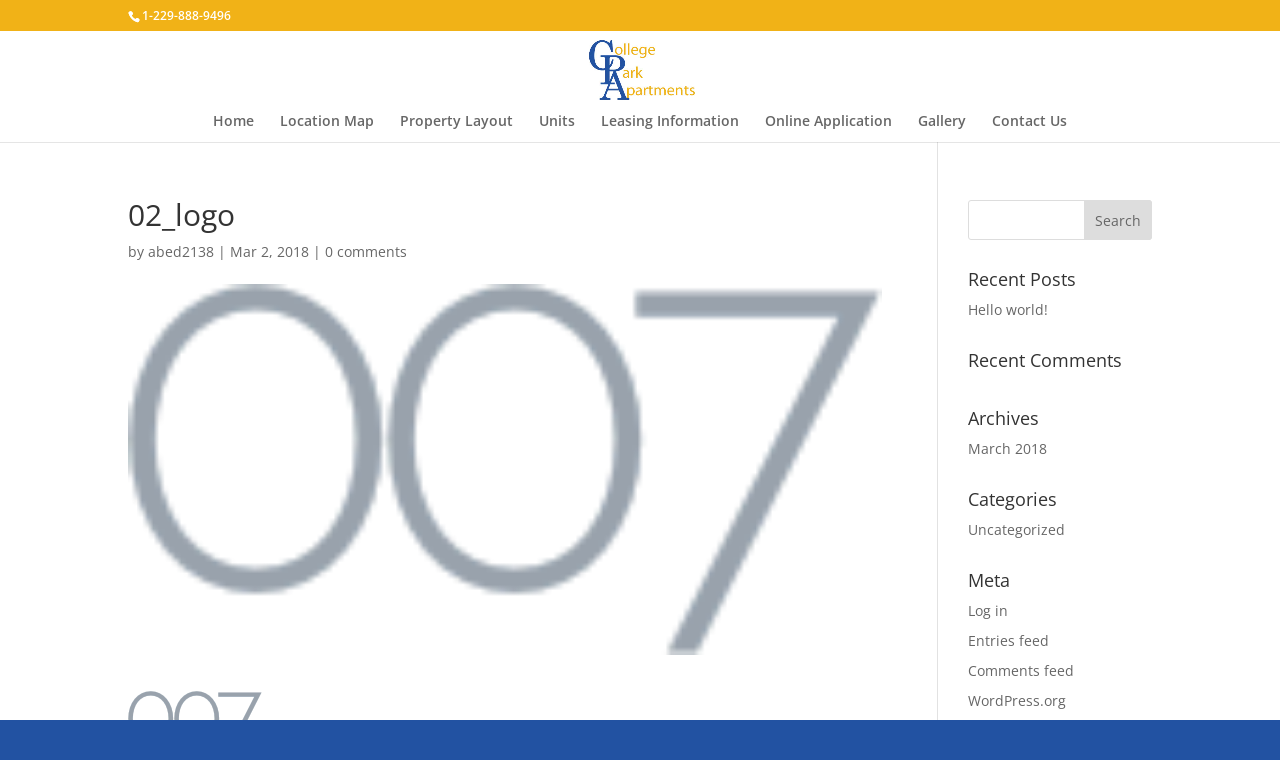

--- FILE ---
content_type: text/javascript
request_url: http://collegeparkapartments.net/wp-content/uploads/wtfdivi/wp_footer.js?ver=1519997980
body_size: 171
content:
jQuery(function($){});jQuery(function($){$('#et-info-phone').wrap(function(){var num='1-229-888-9496';num=num.replace(/[^0-9+]+/g,'-');num=num.replace(/^[-]|[-]$/g,'');return'<a href="tel:'+num+'"></a>';});});